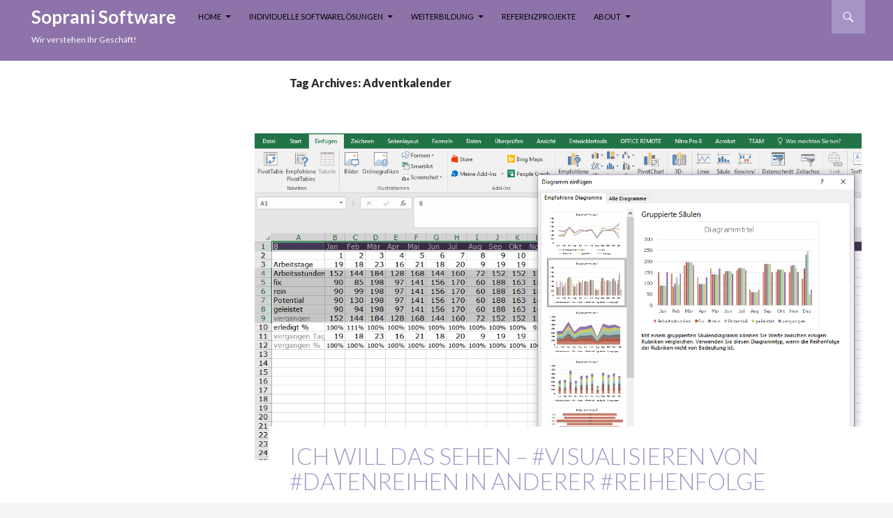

--- FILE ---
content_type: text/html; charset=UTF-8
request_url: http://www.soprani.at/tag/adventkalender
body_size: 14130
content:
<!DOCTYPE html>
<!--[if IE 7]>
<html class="ie ie7" lang="de">
<![endif]-->
<!--[if IE 8]>
<html class="ie ie8" lang="de">
<![endif]-->
<!--[if !(IE 7) | !(IE 8) ]><!-->
<html lang="de">
<!--<![endif]-->
<head>
	<meta charset="UTF-8">
	<meta name="viewport" content="width=device-width">
	<link rel="profile" href="http://gmpg.org/xfn/11">
	<link rel="pingback" href="http://www.soprani.at/xmlrpc.php">
		<link rel="dns-prefetch" href="//cdn.hu-manity.co" />
		<!-- Cookie Compliance -->
		<script type="text/javascript">var huOptions = {"appID":"wwwsopraniat-57079d1","currentLanguage":"de","blocking":false,"globalCookie":false,"privacyConsent":true,"forms":[]};</script>
		<script type="text/javascript" src="http://cdn.hu-manity.co/hu-banner.min.js"></script><title>Adventkalender &#8211; Soprani Software</title>
<meta name='robots' content='max-image-preview:large' />
<!--[if lt IE 9]>
<script src="http://www.soprani.at/wp-content/themes/ridizain/js/html5shiv.js"></script>
<![endif]-->
<link rel='dns-prefetch' href='//www.soprani.at' />
<link rel='dns-prefetch' href='//fonts.googleapis.com' />
<link rel="alternate" type="application/rss+xml" title="Soprani Software &raquo; Feed" href="https://www.soprani.at/feed" />
<link rel="alternate" type="text/calendar" title="Soprani Software &raquo; iCal Feed" href="https://www.soprani.at/events/?ical=1" />
<link rel="alternate" type="application/rss+xml" title="Soprani Software &raquo; Adventkalender Schlagwort-Feed" href="https://www.soprani.at/tag/adventkalender/feed" />
<script type="text/javascript">
/* <![CDATA[ */
window._wpemojiSettings = {"baseUrl":"https:\/\/s.w.org\/images\/core\/emoji\/15.0.3\/72x72\/","ext":".png","svgUrl":"https:\/\/s.w.org\/images\/core\/emoji\/15.0.3\/svg\/","svgExt":".svg","source":{"concatemoji":"http:\/\/www.soprani.at\/wp-includes\/js\/wp-emoji-release.min.js?ver=6.6.4"}};
/*! This file is auto-generated */
!function(i,n){var o,s,e;function c(e){try{var t={supportTests:e,timestamp:(new Date).valueOf()};sessionStorage.setItem(o,JSON.stringify(t))}catch(e){}}function p(e,t,n){e.clearRect(0,0,e.canvas.width,e.canvas.height),e.fillText(t,0,0);var t=new Uint32Array(e.getImageData(0,0,e.canvas.width,e.canvas.height).data),r=(e.clearRect(0,0,e.canvas.width,e.canvas.height),e.fillText(n,0,0),new Uint32Array(e.getImageData(0,0,e.canvas.width,e.canvas.height).data));return t.every(function(e,t){return e===r[t]})}function u(e,t,n){switch(t){case"flag":return n(e,"\ud83c\udff3\ufe0f\u200d\u26a7\ufe0f","\ud83c\udff3\ufe0f\u200b\u26a7\ufe0f")?!1:!n(e,"\ud83c\uddfa\ud83c\uddf3","\ud83c\uddfa\u200b\ud83c\uddf3")&&!n(e,"\ud83c\udff4\udb40\udc67\udb40\udc62\udb40\udc65\udb40\udc6e\udb40\udc67\udb40\udc7f","\ud83c\udff4\u200b\udb40\udc67\u200b\udb40\udc62\u200b\udb40\udc65\u200b\udb40\udc6e\u200b\udb40\udc67\u200b\udb40\udc7f");case"emoji":return!n(e,"\ud83d\udc26\u200d\u2b1b","\ud83d\udc26\u200b\u2b1b")}return!1}function f(e,t,n){var r="undefined"!=typeof WorkerGlobalScope&&self instanceof WorkerGlobalScope?new OffscreenCanvas(300,150):i.createElement("canvas"),a=r.getContext("2d",{willReadFrequently:!0}),o=(a.textBaseline="top",a.font="600 32px Arial",{});return e.forEach(function(e){o[e]=t(a,e,n)}),o}function t(e){var t=i.createElement("script");t.src=e,t.defer=!0,i.head.appendChild(t)}"undefined"!=typeof Promise&&(o="wpEmojiSettingsSupports",s=["flag","emoji"],n.supports={everything:!0,everythingExceptFlag:!0},e=new Promise(function(e){i.addEventListener("DOMContentLoaded",e,{once:!0})}),new Promise(function(t){var n=function(){try{var e=JSON.parse(sessionStorage.getItem(o));if("object"==typeof e&&"number"==typeof e.timestamp&&(new Date).valueOf()<e.timestamp+604800&&"object"==typeof e.supportTests)return e.supportTests}catch(e){}return null}();if(!n){if("undefined"!=typeof Worker&&"undefined"!=typeof OffscreenCanvas&&"undefined"!=typeof URL&&URL.createObjectURL&&"undefined"!=typeof Blob)try{var e="postMessage("+f.toString()+"("+[JSON.stringify(s),u.toString(),p.toString()].join(",")+"));",r=new Blob([e],{type:"text/javascript"}),a=new Worker(URL.createObjectURL(r),{name:"wpTestEmojiSupports"});return void(a.onmessage=function(e){c(n=e.data),a.terminate(),t(n)})}catch(e){}c(n=f(s,u,p))}t(n)}).then(function(e){for(var t in e)n.supports[t]=e[t],n.supports.everything=n.supports.everything&&n.supports[t],"flag"!==t&&(n.supports.everythingExceptFlag=n.supports.everythingExceptFlag&&n.supports[t]);n.supports.everythingExceptFlag=n.supports.everythingExceptFlag&&!n.supports.flag,n.DOMReady=!1,n.readyCallback=function(){n.DOMReady=!0}}).then(function(){return e}).then(function(){var e;n.supports.everything||(n.readyCallback(),(e=n.source||{}).concatemoji?t(e.concatemoji):e.wpemoji&&e.twemoji&&(t(e.twemoji),t(e.wpemoji)))}))}((window,document),window._wpemojiSettings);
/* ]]> */
</script>
<style id='wp-emoji-styles-inline-css' type='text/css'>

	img.wp-smiley, img.emoji {
		display: inline !important;
		border: none !important;
		box-shadow: none !important;
		height: 1em !important;
		width: 1em !important;
		margin: 0 0.07em !important;
		vertical-align: -0.1em !important;
		background: none !important;
		padding: 0 !important;
	}
</style>
<link rel='stylesheet' id='wp-block-library-css' href='http://www.soprani.at/wp-includes/css/dist/block-library/style.min.css?ver=6.6.4' type='text/css' media='all' />
<style id='classic-theme-styles-inline-css' type='text/css'>
/*! This file is auto-generated */
.wp-block-button__link{color:#fff;background-color:#32373c;border-radius:9999px;box-shadow:none;text-decoration:none;padding:calc(.667em + 2px) calc(1.333em + 2px);font-size:1.125em}.wp-block-file__button{background:#32373c;color:#fff;text-decoration:none}
</style>
<style id='global-styles-inline-css' type='text/css'>
:root{--wp--preset--aspect-ratio--square: 1;--wp--preset--aspect-ratio--4-3: 4/3;--wp--preset--aspect-ratio--3-4: 3/4;--wp--preset--aspect-ratio--3-2: 3/2;--wp--preset--aspect-ratio--2-3: 2/3;--wp--preset--aspect-ratio--16-9: 16/9;--wp--preset--aspect-ratio--9-16: 9/16;--wp--preset--color--black: #000000;--wp--preset--color--cyan-bluish-gray: #abb8c3;--wp--preset--color--white: #ffffff;--wp--preset--color--pale-pink: #f78da7;--wp--preset--color--vivid-red: #cf2e2e;--wp--preset--color--luminous-vivid-orange: #ff6900;--wp--preset--color--luminous-vivid-amber: #fcb900;--wp--preset--color--light-green-cyan: #7bdcb5;--wp--preset--color--vivid-green-cyan: #00d084;--wp--preset--color--pale-cyan-blue: #8ed1fc;--wp--preset--color--vivid-cyan-blue: #0693e3;--wp--preset--color--vivid-purple: #9b51e0;--wp--preset--gradient--vivid-cyan-blue-to-vivid-purple: linear-gradient(135deg,rgba(6,147,227,1) 0%,rgb(155,81,224) 100%);--wp--preset--gradient--light-green-cyan-to-vivid-green-cyan: linear-gradient(135deg,rgb(122,220,180) 0%,rgb(0,208,130) 100%);--wp--preset--gradient--luminous-vivid-amber-to-luminous-vivid-orange: linear-gradient(135deg,rgba(252,185,0,1) 0%,rgba(255,105,0,1) 100%);--wp--preset--gradient--luminous-vivid-orange-to-vivid-red: linear-gradient(135deg,rgba(255,105,0,1) 0%,rgb(207,46,46) 100%);--wp--preset--gradient--very-light-gray-to-cyan-bluish-gray: linear-gradient(135deg,rgb(238,238,238) 0%,rgb(169,184,195) 100%);--wp--preset--gradient--cool-to-warm-spectrum: linear-gradient(135deg,rgb(74,234,220) 0%,rgb(151,120,209) 20%,rgb(207,42,186) 40%,rgb(238,44,130) 60%,rgb(251,105,98) 80%,rgb(254,248,76) 100%);--wp--preset--gradient--blush-light-purple: linear-gradient(135deg,rgb(255,206,236) 0%,rgb(152,150,240) 100%);--wp--preset--gradient--blush-bordeaux: linear-gradient(135deg,rgb(254,205,165) 0%,rgb(254,45,45) 50%,rgb(107,0,62) 100%);--wp--preset--gradient--luminous-dusk: linear-gradient(135deg,rgb(255,203,112) 0%,rgb(199,81,192) 50%,rgb(65,88,208) 100%);--wp--preset--gradient--pale-ocean: linear-gradient(135deg,rgb(255,245,203) 0%,rgb(182,227,212) 50%,rgb(51,167,181) 100%);--wp--preset--gradient--electric-grass: linear-gradient(135deg,rgb(202,248,128) 0%,rgb(113,206,126) 100%);--wp--preset--gradient--midnight: linear-gradient(135deg,rgb(2,3,129) 0%,rgb(40,116,252) 100%);--wp--preset--font-size--small: 13px;--wp--preset--font-size--medium: 20px;--wp--preset--font-size--large: 36px;--wp--preset--font-size--x-large: 42px;--wp--preset--spacing--20: 0.44rem;--wp--preset--spacing--30: 0.67rem;--wp--preset--spacing--40: 1rem;--wp--preset--spacing--50: 1.5rem;--wp--preset--spacing--60: 2.25rem;--wp--preset--spacing--70: 3.38rem;--wp--preset--spacing--80: 5.06rem;--wp--preset--shadow--natural: 6px 6px 9px rgba(0, 0, 0, 0.2);--wp--preset--shadow--deep: 12px 12px 50px rgba(0, 0, 0, 0.4);--wp--preset--shadow--sharp: 6px 6px 0px rgba(0, 0, 0, 0.2);--wp--preset--shadow--outlined: 6px 6px 0px -3px rgba(255, 255, 255, 1), 6px 6px rgba(0, 0, 0, 1);--wp--preset--shadow--crisp: 6px 6px 0px rgba(0, 0, 0, 1);}:where(.is-layout-flex){gap: 0.5em;}:where(.is-layout-grid){gap: 0.5em;}body .is-layout-flex{display: flex;}.is-layout-flex{flex-wrap: wrap;align-items: center;}.is-layout-flex > :is(*, div){margin: 0;}body .is-layout-grid{display: grid;}.is-layout-grid > :is(*, div){margin: 0;}:where(.wp-block-columns.is-layout-flex){gap: 2em;}:where(.wp-block-columns.is-layout-grid){gap: 2em;}:where(.wp-block-post-template.is-layout-flex){gap: 1.25em;}:where(.wp-block-post-template.is-layout-grid){gap: 1.25em;}.has-black-color{color: var(--wp--preset--color--black) !important;}.has-cyan-bluish-gray-color{color: var(--wp--preset--color--cyan-bluish-gray) !important;}.has-white-color{color: var(--wp--preset--color--white) !important;}.has-pale-pink-color{color: var(--wp--preset--color--pale-pink) !important;}.has-vivid-red-color{color: var(--wp--preset--color--vivid-red) !important;}.has-luminous-vivid-orange-color{color: var(--wp--preset--color--luminous-vivid-orange) !important;}.has-luminous-vivid-amber-color{color: var(--wp--preset--color--luminous-vivid-amber) !important;}.has-light-green-cyan-color{color: var(--wp--preset--color--light-green-cyan) !important;}.has-vivid-green-cyan-color{color: var(--wp--preset--color--vivid-green-cyan) !important;}.has-pale-cyan-blue-color{color: var(--wp--preset--color--pale-cyan-blue) !important;}.has-vivid-cyan-blue-color{color: var(--wp--preset--color--vivid-cyan-blue) !important;}.has-vivid-purple-color{color: var(--wp--preset--color--vivid-purple) !important;}.has-black-background-color{background-color: var(--wp--preset--color--black) !important;}.has-cyan-bluish-gray-background-color{background-color: var(--wp--preset--color--cyan-bluish-gray) !important;}.has-white-background-color{background-color: var(--wp--preset--color--white) !important;}.has-pale-pink-background-color{background-color: var(--wp--preset--color--pale-pink) !important;}.has-vivid-red-background-color{background-color: var(--wp--preset--color--vivid-red) !important;}.has-luminous-vivid-orange-background-color{background-color: var(--wp--preset--color--luminous-vivid-orange) !important;}.has-luminous-vivid-amber-background-color{background-color: var(--wp--preset--color--luminous-vivid-amber) !important;}.has-light-green-cyan-background-color{background-color: var(--wp--preset--color--light-green-cyan) !important;}.has-vivid-green-cyan-background-color{background-color: var(--wp--preset--color--vivid-green-cyan) !important;}.has-pale-cyan-blue-background-color{background-color: var(--wp--preset--color--pale-cyan-blue) !important;}.has-vivid-cyan-blue-background-color{background-color: var(--wp--preset--color--vivid-cyan-blue) !important;}.has-vivid-purple-background-color{background-color: var(--wp--preset--color--vivid-purple) !important;}.has-black-border-color{border-color: var(--wp--preset--color--black) !important;}.has-cyan-bluish-gray-border-color{border-color: var(--wp--preset--color--cyan-bluish-gray) !important;}.has-white-border-color{border-color: var(--wp--preset--color--white) !important;}.has-pale-pink-border-color{border-color: var(--wp--preset--color--pale-pink) !important;}.has-vivid-red-border-color{border-color: var(--wp--preset--color--vivid-red) !important;}.has-luminous-vivid-orange-border-color{border-color: var(--wp--preset--color--luminous-vivid-orange) !important;}.has-luminous-vivid-amber-border-color{border-color: var(--wp--preset--color--luminous-vivid-amber) !important;}.has-light-green-cyan-border-color{border-color: var(--wp--preset--color--light-green-cyan) !important;}.has-vivid-green-cyan-border-color{border-color: var(--wp--preset--color--vivid-green-cyan) !important;}.has-pale-cyan-blue-border-color{border-color: var(--wp--preset--color--pale-cyan-blue) !important;}.has-vivid-cyan-blue-border-color{border-color: var(--wp--preset--color--vivid-cyan-blue) !important;}.has-vivid-purple-border-color{border-color: var(--wp--preset--color--vivid-purple) !important;}.has-vivid-cyan-blue-to-vivid-purple-gradient-background{background: var(--wp--preset--gradient--vivid-cyan-blue-to-vivid-purple) !important;}.has-light-green-cyan-to-vivid-green-cyan-gradient-background{background: var(--wp--preset--gradient--light-green-cyan-to-vivid-green-cyan) !important;}.has-luminous-vivid-amber-to-luminous-vivid-orange-gradient-background{background: var(--wp--preset--gradient--luminous-vivid-amber-to-luminous-vivid-orange) !important;}.has-luminous-vivid-orange-to-vivid-red-gradient-background{background: var(--wp--preset--gradient--luminous-vivid-orange-to-vivid-red) !important;}.has-very-light-gray-to-cyan-bluish-gray-gradient-background{background: var(--wp--preset--gradient--very-light-gray-to-cyan-bluish-gray) !important;}.has-cool-to-warm-spectrum-gradient-background{background: var(--wp--preset--gradient--cool-to-warm-spectrum) !important;}.has-blush-light-purple-gradient-background{background: var(--wp--preset--gradient--blush-light-purple) !important;}.has-blush-bordeaux-gradient-background{background: var(--wp--preset--gradient--blush-bordeaux) !important;}.has-luminous-dusk-gradient-background{background: var(--wp--preset--gradient--luminous-dusk) !important;}.has-pale-ocean-gradient-background{background: var(--wp--preset--gradient--pale-ocean) !important;}.has-electric-grass-gradient-background{background: var(--wp--preset--gradient--electric-grass) !important;}.has-midnight-gradient-background{background: var(--wp--preset--gradient--midnight) !important;}.has-small-font-size{font-size: var(--wp--preset--font-size--small) !important;}.has-medium-font-size{font-size: var(--wp--preset--font-size--medium) !important;}.has-large-font-size{font-size: var(--wp--preset--font-size--large) !important;}.has-x-large-font-size{font-size: var(--wp--preset--font-size--x-large) !important;}
:where(.wp-block-post-template.is-layout-flex){gap: 1.25em;}:where(.wp-block-post-template.is-layout-grid){gap: 1.25em;}
:where(.wp-block-columns.is-layout-flex){gap: 2em;}:where(.wp-block-columns.is-layout-grid){gap: 2em;}
:root :where(.wp-block-pullquote){font-size: 1.5em;line-height: 1.6;}
</style>
<link rel='stylesheet' id='contact-form-7-css' href='http://www.soprani.at/wp-content/plugins/contact-form-7/includes/css/styles.css?ver=6.0.2' type='text/css' media='all' />
<link rel='stylesheet' id='ridizain-lato-css' href='//fonts.googleapis.com/css?family=Lato%3A300%2C400%2C700%2C900%2C300italic%2C400italic%2C700italic' type='text/css' media='all' />
<link rel='stylesheet' id='genericons-css' href='http://www.soprani.at/wp-content/themes/ridizain/genericons/genericons.css?ver=1.0.37' type='text/css' media='all' />
<link rel='stylesheet' id='ridizain-style-css' href='http://www.soprani.at/wp-content/themes/ridizain/style.css?ver=6.6.4' type='text/css' media='all' />
<!--[if lt IE 9]>
<link rel='stylesheet' id='ridizain-ie-css' href='http://www.soprani.at/wp-content/themes/ridizain/css/ie.css?ver=1.0.37' type='text/css' media='all' />
<![endif]-->
<script type="text/javascript" src="http://www.soprani.at/wp-includes/js/jquery/jquery.min.js?ver=3.7.1" id="jquery-core-js"></script>
<script type="text/javascript" src="http://www.soprani.at/wp-includes/js/jquery/jquery-migrate.min.js?ver=3.4.1" id="jquery-migrate-js"></script>
<link rel="https://api.w.org/" href="https://www.soprani.at/wp-json/" /><link rel="alternate" title="JSON" type="application/json" href="https://www.soprani.at/wp-json/wp/v2/tags/141" /><link rel="EditURI" type="application/rsd+xml" title="RSD" href="https://www.soprani.at/xmlrpc.php?rsd" />
<meta name="generator" content="WordPress 6.6.4" />
<meta http-equiv="X-Clacks-Overhead" content="GNU Terry Pratchett" /><meta name="tec-api-version" content="v1"><meta name="tec-api-origin" content="https://www.soprani.at"><link rel="alternate" href="https://www.soprani.at/wp-json/tribe/events/v1/events/?tags=adventkalender" /><style></style>	<style type="text/css" id="ridizain-header-css">
			.site-title a,
        .site-description {
			color: #ffffff;
		}
		</style>
	<link rel="icon" href="https://www.soprani.at/wp-content/uploads/2016/02/cropped-Logo_sqr-32x32.png" sizes="32x32" />
<link rel="icon" href="https://www.soprani.at/wp-content/uploads/2016/02/cropped-Logo_sqr-192x192.png" sizes="192x192" />
<link rel="apple-touch-icon" href="https://www.soprani.at/wp-content/uploads/2016/02/cropped-Logo_sqr-180x180.png" />
<meta name="msapplication-TileImage" content="https://www.soprani.at/wp-content/uploads/2016/02/cropped-Logo_sqr-270x270.png" />
 
    <style>
		button,
        .contributor-posts-link,
        input[type="button"],
        input[type="reset"],
        input[type="submit"] {
	        background-color: #a595c6;
	        color: #fff;
        }

        button:hover,
        button:focus,
        .contributor-posts-link:hover,
        input[type="button"]:hover,
        input[type="button"]:focus,
        input[type="reset"]:hover,
        input[type="reset"]:focus,
        input[type="submit"]:hover,
        input[type="submit"]:focus {
	        background-color: #c77d6d;
	        color: #fff;
        }
		#masthead {
	        background-color: #8d73a9;
			color: #fff;
        }
		
		.site-title a:hover {
	        color: #c77d6d !important;
        }
		.site-navigation a {
	        color: #;
        }

        .site-navigation a:hover {
	        color: #ffffff;
			
		}
		.site-navigation .current_page_item > a,
        .site-navigation .current_page_ancestor > a,
        .site-navigation .current-menu-item > a,
        .site-navigation .current-menu-ancestor > a {
	        color: #dfd0e5;
			background: transparent !important;
        }
		.site-navigation .current_page_item > a:hover,
        .site-navigation .current_page_ancestor > a:hover,
        .site-navigation .current-menu-item > a:hover,
        .site-navigation .current-menu-ancestor > a:hover {
	        color: #;
			background: transparent !important;
        }
		.site-navigation .secondary-navigation a:hover {
	        color: #ffffff !important;
		}
		.site-navigation .primary-navigation a:hover {
		    background-color: #c77d6d;
		}
		.site-navigation #ridizain-social a {
		    color: #a595c6;
		}
		.site-navigation #ridizain-social a:hover {
		    color: #c77d6d;
		}
		.primary-navigation .current_page_item > a:hover {
		    color: #c77d6d;
		}
		.primary-navigation ul ul {
		    background-color: #a595c6;
		}
		.primary-navigation li:hover > a {
		    background-color: #a595c6;
			color: #ffffff;
	    }
		.secondary-navigation ul ul {
		    background-color: #a595c6;
	    }
		.secondary-navigation li:hover > a,
	    .secondary-navigation li.focus > a {
		    background-color: transparent;
		    color: #ffffff;
	    }
        
		.primary-navigation ul ul a:hover,
	    .primary-navigation ul ul li.focus > a {
		    background-color: #c77d6d;
		    color: #ffffff;
	    }
	    .secondary-navigation ul ul a:hover,
	    .secondary-navigation ul ul li.focus > a {
		    background-color: #8d73a9;
		    color: #ffffff;
	    }
		@media screen and (max-width: 783px) { 
		    .primary-navigation ul ul,
		    .primary-navigation li:hover > a,
		    .primary-navigation ul ul a:hover,
	        .primary-navigation ul ul li.focus > a {
		        background-color: transparent;
				color: #;
	        }
		}
		.menu-toggle:before {
	        color: #c77d6d;
        }
		
		.search-toggle,
        .search-box,
        .search-toggle.active {
	        background-color: #a595c6;
        }

		.search-toggle:hover {
	        background-color: #c77d6d;
        }
		
		.entry-title a,
        .cat-links a,
        .entry-meta a,
        .widget a,
        .widget-title,
        .widget-title a,
		.site-info a,
        .content-sidebar .widget a,
        .content-sidebar .widget .widget-title a,
        .content-sidebar .widget_ridizain_ephemera .entry-meta a,
        .ridizain-recent-post-widget-alt a {
	        color: #a595c6;
        }

        .entry-title a:hover,
        .cat-links a:hover,
        .entry-meta a:hover,
        .entry-content .edit-link a:hover,
        .page-links a:hover,
        .post-navigation a:hover,
        .image-navigation a:hover,
        .widget a:hover,
        .widget-title a:hover,
		.site-info a:hover,
        .content-sidebar .widget a:hover,
        .content-sidebar .widget .widget-title a:hover,
        .content-sidebar .widget_ridizain_ephemera .entry-meta a:hover,
        .ridizain-recent-post-widget-alt a:hover {
	         color: #c77d6d;
        }
		.content-sidebar .widget .widget-title {
	        border-top: 5px solid #a595c6;
	    }
		.content-sidebar .widget_ridizain_ephemera .widget-title:before	{
	        background-color: #a595c6;
	    }
		.read-more.button{
		    border: 3px solid #a595c6;
			background: #a595c6;
		}
		.read-more.button:hover {
            border: 3px solid #c77d6d;
			background: #c77d6d;
	    }
		.featured-content .entry-header {
	        background-color: #a595c6;
			border-color: #a595c6 !important;
        }
        .featured-content a {
	        color: #ffffff;
        }
        .featured-content a:hover {
	        color: #eaafaa;
        }
        .featured-content .entry-meta {
	        color: #ffffff;
        }
		.slider-control-paging a:before {
	        background-color: #ffffff;
		}
		.slider-control-paging a:hover:before {
	        background-color: #c77d6d;
        }
        .slider-control-paging .slider-active:before,
        .slider-control-paging .slider-active:hover:before {
	        background-color: #eaafaa;
        }
		.slider-direction-nav a {
	        background-color: #a595c6;
        }
        .slider-direction-nav a:hover {
	        background-color: #c77d6d;
        }
		.slider-direction-nav a:before {
	        color: #ffffff;
        }
		.slider-direction-nav a:hover:before {
	        color: #a595c6;
        }
		.paging-navigation {
	        border-top: 5px solid #a595c6;
        }
		.paging-navigation .page-numbers.current {
	        border-top: 5px solid #c77d6d;
        }
        .paging-navigation a:hover {
	        border-top: 5px solid #c77d6d;
	        color: #;
        }
		.entry-meta .tag-links a {
            background-color: #a595c6;
        }
		.entry-meta .tag-links a:before { 
		    border-right-color: #a595c6;
		}
        .entry-meta .tag-links a:hover {
            background-color: #c77d6d;
        }
		.entry-meta .tag-links a:hover:before {
	        border-right-color: #c77d6d;
        }
		.entry-meta .tag-links a:hover:after {
		    background-color: #ffffff;
		}
	</style>
    <style>@media screen and (min-width: 1008px){.featured-content{margin-top:0;padding-left:0px;z-index:3;}}</style>
    <style>@media screen and (min-width: 1008px){.featured-content{padding-left:40px;padding-right:40px;}}</style>
</head>

<body class="archive tag tag-adventkalender tag-141 cookies-not-set tribe-no-js page-template-ridizain masthead-fixed full-width footer-widgets">
<div id="page" class="hfeed site">
    	    
	<header id="masthead" class="site-header" role="banner">
		
		<div class="header-main">
				    <h1 class="site-title"><a href="https://www.soprani.at/" rel="home">Soprani Software</a></h1>
		            
			<div class="search-toggle">
				<a href="#search-container" class="screen-reader-text">Search</a>
			</div>

			<nav id="primary-navigation" class="site-navigation primary-navigation" role="navigation">
				<h1 class="menu-toggle">Primary Menu</h1>
				<a class="screen-reader-text skip-link" href="#content">Skip to content</a>
				<div class="menu-hauptmenue-container"><ul id="menu-hauptmenue" class="nav-menu"><li id="menu-item-99" class="menu-item menu-item-type-post_type menu-item-object-page menu-item-home menu-item-has-children menu-item-99"><a href="https://www.soprani.at/">Home</a>
<ul class="sub-menu">
	<li id="menu-item-30" class="menu-item menu-item-type-post_type menu-item-object-page menu-item-30"><a href="https://www.soprani.at/sopranisoftware">Soprani Software</a></li>
	<li id="menu-item-36" class="menu-item menu-item-type-post_type menu-item-object-page menu-item-36"><a href="https://www.soprani.at/kontakt">Kontakt</a></li>
	<li id="menu-item-77" class="menu-item menu-item-type-post_type menu-item-object-page menu-item-77"><a href="https://www.soprani.at/partner">Partner:innen</a></li>
	<li id="menu-item-192" class="menu-item menu-item-type-post_type menu-item-object-page menu-item-192"><a href="https://www.soprani.at/home/blog">Blog</a></li>
</ul>
</li>
<li id="menu-item-16" class="menu-item menu-item-type-post_type menu-item-object-page menu-item-has-children menu-item-16"><a href="https://www.soprani.at/individualsoftware">Individuelle Softwarelösungen</a>
<ul class="sub-menu">
	<li id="menu-item-58" class="menu-item menu-item-type-post_type menu-item-object-page menu-item-58"><a href="https://www.soprani.at/individuelle-loesungen">Portfolio</a></li>
	<li id="menu-item-112" class="menu-item menu-item-type-post_type menu-item-object-page menu-item-112"><a href="https://www.soprani.at/microsoft-office">Microsoft Office</a></li>
	<li id="menu-item-64" class="menu-item menu-item-type-post_type menu-item-object-page menu-item-64"><a href="https://www.soprani.at/eine-neue-version">Versionsumstieg</a></li>
	<li id="menu-item-69" class="menu-item menu-item-type-post_type menu-item-object-page menu-item-69"><a href="https://www.soprani.at/preisliste">Preise</a></li>
</ul>
</li>
<li id="menu-item-49" class="menu-item menu-item-type-post_type menu-item-object-page menu-item-has-children menu-item-49"><a href="https://www.soprani.at/weiterbildung">Weiterbildung</a>
<ul class="sub-menu">
	<li id="menu-item-125" class="menu-item menu-item-type-post_type menu-item-object-page menu-item-125"><a href="https://www.soprani.at/trainingsinhalte">Trainingsinhalte</a></li>
	<li id="menu-item-52" class="menu-item menu-item-type-post_type menu-item-object-page menu-item-52"><a href="https://www.soprani.at/trainingssettings">Trainingssettings</a></li>
	<li id="menu-item-55" class="menu-item menu-item-type-post_type menu-item-object-page menu-item-55"><a href="https://www.soprani.at/fuer-wen">zielgruppenorientierte Schwerpunkte</a></li>
	<li id="menu-item-8281" class="menu-item menu-item-type-custom menu-item-object-custom menu-item-8281"><a href="http://www.soprani.at/events/">Veranstaltungen</a></li>
</ul>
</li>
<li id="menu-item-153" class="menu-item menu-item-type-post_type menu-item-object-page menu-item-153"><a href="https://www.soprani.at/referenzprojekte">Referenzprojekte</a></li>
<li id="menu-item-212" class="menu-item menu-item-type-post_type menu-item-object-page menu-item-has-children menu-item-212"><a href="https://www.soprani.at/about">About</a>
<ul class="sub-menu">
	<li id="menu-item-8303" class="menu-item menu-item-type-post_type menu-item-object-page menu-item-8303"><a href="https://www.soprani.at/about/impressum-und-datenschutzerklaerung">Impressum und Datenschutzerklärung</a></li>
</ul>
</li>
</ul></div>			</nav>
				        <h2 class="site-description">Wir verstehen Ihr Geschäft!</h2>
	        		</div>

		<div id="search-container" class="search-box-wrapper hide">
			<div class="search-box">
				<form role="search" method="get" class="search-form" action="https://www.soprani.at/">
				<label>
					<span class="screen-reader-text">Suche nach:</span>
					<input type="search" class="search-field" placeholder="Suchen …" value="" name="s" />
				</label>
				<input type="submit" class="search-submit" value="Suchen" />
			</form>			</div>
		</div>
		
	</header><!-- #masthead -->
<div class="clearfix"></div>
<!-- Slider placeholder -->
<div id="main" class="site-main">
<div class="clearfix"></div>
<div id="main-content" class="main-content">


	<section id="primary" class="content-area">
		<div id="content" class="site-content" role="main">

			
			<header class="archive-header">
				<h1 class="archive-title">Tag Archives: Adventkalender</h1>

							</header><!-- .archive-header -->

			<article id="post-8227" class="post-8227 post type-post status-publish format-standard has-post-thumbnail hentry category-uncategorized tag-adventkalender tag-auslastung tag-diagramm tag-excel tag-nicht-zusammenhaengender-bereich tag-planung tag-reihen tag-verschieben">
	
	<a class="post-thumbnail" href="https://www.soprani.at/ich-will-das-sehen-visualisieren-von-datenreihen-in-anderer-reihenfolge">
	<img width="1287" height="692" src="https://www.soprani.at/wp-content/uploads/2016/12/xtipp-advent16.png" class="attachment-ridizain-full-width size-ridizain-full-width wp-post-image" alt="" decoding="async" fetchpriority="high" srcset="https://www.soprani.at/wp-content/uploads/2016/12/xtipp-advent16.png 1287w, https://www.soprani.at/wp-content/uploads/2016/12/xtipp-advent16-300x161.png 300w, https://www.soprani.at/wp-content/uploads/2016/12/xtipp-advent16-768x413.png 768w, https://www.soprani.at/wp-content/uploads/2016/12/xtipp-advent16-1024x551.png 1024w" sizes="(max-width: 1287px) 100vw, 1287px" />	</a>

	
	<header class="entry-header">
		<h1 class="entry-title"><a href="https://www.soprani.at/ich-will-das-sehen-visualisieren-von-datenreihen-in-anderer-reihenfolge" rel="bookmark">Ich will das SEHEN &#8211; #Visualisieren von #Datenreihen in anderer #Reihenfolge</a></h1>
		<div class="entry-meta">
					
			<span class="cat-links"><a href="https://www.soprani.at/category/uncategorized" rel="category tag">Uncategorized</a></span>
		<span class="entry-date date updated"><a href="https://www.soprani.at/ich-will-das-sehen-visualisieren-von-datenreihen-in-anderer-reihenfolge" rel="bookmark"><time class="entry-date date updated" datetime="2016-12-15T14:45:35+01:00">15. Dezember 2016</time></a></span> <span class="byline"><span class="vcard author"><a class="fn url n" href="https://www.soprani.at/author/katharinakanns" rel="author">KatharinaKanns</a></span></span>		</div><!-- .entry-meta -->
	</header><!-- .entry-header -->

		<div class="entry-summary">
		<p>Wir haben nun einen hübschen Überblick über die Auslastung &#8211; in Zahlen. Um diese Zahlen #spüren zu können, wollen wir sie mit einem #Diagramm #visualisieren. Probieren wir das im Schnellverfahren:&hellip;</p>
		<p class="read-more button"><a href="https://www.soprani.at/ich-will-das-sehen-visualisieren-von-datenreihen-in-anderer-reihenfolge">Read More &raquo;</a></p>
	</div><!-- .entry-summary -->
	
	<footer class="entry-meta"><span class="tag-links"><a href="https://www.soprani.at/tag/adventkalender" rel="tag">Adventkalender</a><a href="https://www.soprani.at/tag/auslastung" rel="tag">Auslastung</a><a href="https://www.soprani.at/tag/diagramm" rel="tag">Diagramm</a><a href="https://www.soprani.at/tag/excel" rel="tag">Excel</a><a href="https://www.soprani.at/tag/nicht-zusammenhaengender-bereich" rel="tag">nicht zusammenhängender Bereich</a><a href="https://www.soprani.at/tag/planung" rel="tag">Planung</a><a href="https://www.soprani.at/tag/reihen" rel="tag">Reihen</a><a href="https://www.soprani.at/tag/verschieben" rel="tag">verschieben</a></span></footer>	</article><!-- #post-## -->
<article id="post-8188" class="post-8188 post type-post status-publish format-standard has-post-thumbnail hentry category-excel category-uncategorized tag-adventkalender tag-excel tag-planung tag-prozent tag-zahlenformat">
	
	<a class="post-thumbnail" href="https://www.soprani.at/prozent-berechnen">
	<img width="667" height="251" src="https://www.soprani.at/wp-content/uploads/2016/12/xtipp-advent15.png" class="attachment-ridizain-full-width size-ridizain-full-width wp-post-image" alt="" decoding="async" loading="lazy" srcset="https://www.soprani.at/wp-content/uploads/2016/12/xtipp-advent15.png 667w, https://www.soprani.at/wp-content/uploads/2016/12/xtipp-advent15-300x113.png 300w" sizes="(max-width: 667px) 100vw, 667px" />	</a>

	
	<header class="entry-header">
		<h1 class="entry-title"><a href="https://www.soprani.at/prozent-berechnen" rel="bookmark">#Prozent #berechnen</a></h1>
		<div class="entry-meta">
					
			<span class="cat-links"><a href="https://www.soprani.at/category/excel" rel="category tag">Excel</a>, <a href="https://www.soprani.at/category/uncategorized" rel="category tag">Uncategorized</a></span>
		<span class="entry-date date updated"><a href="https://www.soprani.at/prozent-berechnen" rel="bookmark"><time class="entry-date date updated" datetime="2016-12-14T09:54:18+01:00">14. Dezember 2016</time></a></span> <span class="byline"><span class="vcard author"><a class="fn url n" href="https://www.soprani.at/author/katharinakanns" rel="author">KatharinaKanns</a></span></span>		</div><!-- .entry-meta -->
	</header><!-- .entry-header -->

		<div class="entry-summary">
		<p>Ein paar der berechneten Werte interessieren uns nicht nur absolut, sondern auch im #Verhältnis zu anderen Werten &#8211; wir wollen daher den #Prozentsatz ermitteln. (Zuerst brauchen wir noch ein paar&hellip;</p>
		<p class="read-more button"><a href="https://www.soprani.at/prozent-berechnen">Read More &raquo;</a></p>
	</div><!-- .entry-summary -->
	
	<footer class="entry-meta"><span class="tag-links"><a href="https://www.soprani.at/tag/adventkalender" rel="tag">Adventkalender</a><a href="https://www.soprani.at/tag/excel" rel="tag">Excel</a><a href="https://www.soprani.at/tag/planung" rel="tag">Planung</a><a href="https://www.soprani.at/tag/prozent" rel="tag">prozent</a><a href="https://www.soprani.at/tag/zahlenformat" rel="tag">zahlenformat</a></span></footer>	</article><!-- #post-## -->
<article id="post-8135" class="post-8135 post type-post status-publish format-standard has-post-thumbnail hentry category-excel category-uncategorized tag-adventkalender tag-datwert tag-excel tag-feiertage tag-funktion tag-heute tag-max tag-min tag-monatsende tag-nettoarbeitstage tag-planung tag-vergangene-tage">
	
	<a class="post-thumbnail" href="https://www.soprani.at/wie-viele-arbeitstage-sind-in-diesem-monat-schon-vergangen">
	<img width="1306" height="339" src="https://www.soprani.at/wp-content/uploads/2016/12/xtipp-advent10.png" class="attachment-ridizain-full-width size-ridizain-full-width wp-post-image" alt="" decoding="async" loading="lazy" srcset="https://www.soprani.at/wp-content/uploads/2016/12/xtipp-advent10.png 1306w, https://www.soprani.at/wp-content/uploads/2016/12/xtipp-advent10-300x78.png 300w, https://www.soprani.at/wp-content/uploads/2016/12/xtipp-advent10-768x199.png 768w, https://www.soprani.at/wp-content/uploads/2016/12/xtipp-advent10-1024x266.png 1024w" sizes="(max-width: 1306px) 100vw, 1306px" />	</a>

	
	<header class="entry-header">
		<h1 class="entry-title"><a href="https://www.soprani.at/wie-viele-arbeitstage-sind-in-diesem-monat-schon-vergangen" rel="bookmark">Wie viele #Arbeitstage sind in diesem #Monat schon #vergangen?</a></h1>
		<div class="entry-meta">
					
			<span class="cat-links"><a href="https://www.soprani.at/category/excel" rel="category tag">Excel</a>, <a href="https://www.soprani.at/category/uncategorized" rel="category tag">Uncategorized</a></span>
		<span class="entry-date date updated"><a href="https://www.soprani.at/wie-viele-arbeitstage-sind-in-diesem-monat-schon-vergangen" rel="bookmark"><time class="entry-date date updated" datetime="2016-12-13T09:43:05+01:00">13. Dezember 2016</time></a></span> <span class="byline"><span class="vcard author"><a class="fn url n" href="https://www.soprani.at/author/katharinakanns" rel="author">KatharinaKanns</a></span></span>		</div><!-- .entry-meta -->
	</header><!-- .entry-header -->

		<div class="entry-summary">
		<p>Wie viele #Arbeitstage sind in diesem #Monat schon #vergangen? Wir wollen das für unser Beispiel zur #Planung wissen, an dem wir diesen #Advent basteln. Das wird jetzt eine ein bisschen&hellip;</p>
		<p class="read-more button"><a href="https://www.soprani.at/wie-viele-arbeitstage-sind-in-diesem-monat-schon-vergangen">Read More &raquo;</a></p>
	</div><!-- .entry-summary -->
	
	<footer class="entry-meta"><span class="tag-links"><a href="https://www.soprani.at/tag/adventkalender" rel="tag">Adventkalender</a><a href="https://www.soprani.at/tag/datwert" rel="tag">Datwert</a><a href="https://www.soprani.at/tag/excel" rel="tag">Excel</a><a href="https://www.soprani.at/tag/feiertage" rel="tag">Feiertage</a><a href="https://www.soprani.at/tag/funktion" rel="tag">funktion</a><a href="https://www.soprani.at/tag/heute" rel="tag">heute</a><a href="https://www.soprani.at/tag/max" rel="tag">max</a><a href="https://www.soprani.at/tag/min" rel="tag">MIN</a><a href="https://www.soprani.at/tag/monatsende" rel="tag">monatsende</a><a href="https://www.soprani.at/tag/nettoarbeitstage" rel="tag">NETTOARBEITSTAGE</a><a href="https://www.soprani.at/tag/planung" rel="tag">Planung</a><a href="https://www.soprani.at/tag/vergangene-tage" rel="tag">vergangene Tage</a></span></footer>	</article><!-- #post-## -->
<article id="post-8109" class="post-8109 post type-post status-publish format-standard has-post-thumbnail hentry category-excel category-uncategorized tag-adventkalender tag-autoausfullen tag-bedingung tag-excel tag-kriterium tag-planung tag-strukturierter-verweis tag-summe tag-summewenn">
	
	<a class="post-thumbnail" href="https://www.soprani.at/auslastung-aus-liste-ermitteln-summewenn">
	<img width="719" height="189" src="https://www.soprani.at/wp-content/uploads/2016/12/xtipp-advent09.png" class="attachment-ridizain-full-width size-ridizain-full-width wp-post-image" alt="" decoding="async" loading="lazy" srcset="https://www.soprani.at/wp-content/uploads/2016/12/xtipp-advent09.png 719w, https://www.soprani.at/wp-content/uploads/2016/12/xtipp-advent09-300x79.png 300w" sizes="(max-width: 719px) 100vw, 719px" />	</a>

	
	<header class="entry-header">
		<h1 class="entry-title"><a href="https://www.soprani.at/auslastung-aus-liste-ermitteln-summewenn" rel="bookmark">#Auslastung aus #Liste ermitteln &#8211; #SUMMEWENN</a></h1>
		<div class="entry-meta">
					
			<span class="cat-links"><a href="https://www.soprani.at/category/excel" rel="category tag">Excel</a>, <a href="https://www.soprani.at/category/uncategorized" rel="category tag">Uncategorized</a></span>
		<span class="entry-date date updated"><a href="https://www.soprani.at/auslastung-aus-liste-ermitteln-summewenn" rel="bookmark"><time class="entry-date date updated" datetime="2016-12-12T10:12:34+01:00">12. Dezember 2016</time></a></span> <span class="byline"><span class="vcard author"><a class="fn url n" href="https://www.soprani.at/author/katharinakanns" rel="author">KatharinaKanns</a></span></span>		</div><!-- .entry-meta -->
	</header><!-- .entry-header -->

		<div class="entry-summary">
		<p>Jetzt, wo wir wissen, wie viele Arbeitstage je Monat zur Verfügung stehen, werden die berechneten Stunden zusammengefasst nach Monat interessant. =SUMMEWENN(Tabelle1[LM];Auslastung!B2;Tabelle1[PStd fix]) ermittelt die Summe der Stunden in Spalte PStd&hellip;</p>
		<p class="read-more button"><a href="https://www.soprani.at/auslastung-aus-liste-ermitteln-summewenn">Read More &raquo;</a></p>
	</div><!-- .entry-summary -->
	
	<footer class="entry-meta"><span class="tag-links"><a href="https://www.soprani.at/tag/adventkalender" rel="tag">Adventkalender</a><a href="https://www.soprani.at/tag/autoausfullen" rel="tag">autoausfüllen</a><a href="https://www.soprani.at/tag/bedingung" rel="tag">bedingung</a><a href="https://www.soprani.at/tag/excel" rel="tag">Excel</a><a href="https://www.soprani.at/tag/kriterium" rel="tag">kriterium</a><a href="https://www.soprani.at/tag/planung" rel="tag">Planung</a><a href="https://www.soprani.at/tag/strukturierter-verweis" rel="tag">strukturierter Verweis</a><a href="https://www.soprani.at/tag/summe" rel="tag">summe</a><a href="https://www.soprani.at/tag/summewenn" rel="tag">SUMMEWENN</a></span></footer>	</article><!-- #post-## -->
<article id="post-8063" class="post-8063 post type-post status-publish format-standard has-post-thumbnail hentry category-uncategorized tag-adventkalender tag-excel tag-funktion tag-istleer tag-personenstunden tag-planung tag-potential tag-wahrscheinlichkeit tag-wenn">
	
	<a class="post-thumbnail" href="https://www.soprani.at/potential-analysieren-mit-wenn-und-istleer">
	<img width="1380" height="242" src="https://www.soprani.at/wp-content/uploads/2016/12/xtipp-advent08-1380x242.png" class="attachment-ridizain-full-width size-ridizain-full-width wp-post-image" alt="" decoding="async" loading="lazy" />	</a>

	
	<header class="entry-header">
		<h1 class="entry-title"><a href="https://www.soprani.at/potential-analysieren-mit-wenn-und-istleer" rel="bookmark">#Potential #analysieren mit #WENN und #ISTLEER</a></h1>
		<div class="entry-meta">
					
			<span class="cat-links"><a href="https://www.soprani.at/category/uncategorized" rel="category tag">Uncategorized</a></span>
		<span class="entry-date date updated"><a href="https://www.soprani.at/potential-analysieren-mit-wenn-und-istleer" rel="bookmark"><time class="entry-date date updated" datetime="2016-12-09T10:15:09+01:00">9. Dezember 2016</time></a></span> <span class="byline"><span class="vcard author"><a class="fn url n" href="https://www.soprani.at/author/katharinakanns" rel="author">KatharinaKanns</a></span></span>		</div><!-- .entry-meta -->
	</header><!-- .entry-header -->

		<div class="entry-summary">
		<p>Weiter geht’s mit unserer #Planung im #Adventkalender:  Heute brauchen wir ein paar Kennzahlen, aus denen wir nächste Woche dann ein hübsches Diagramm basteln: PStd fix – die Stunden, die beauftragt&hellip;</p>
		<p class="read-more button"><a href="https://www.soprani.at/potential-analysieren-mit-wenn-und-istleer">Read More &raquo;</a></p>
	</div><!-- .entry-summary -->
	
	<footer class="entry-meta"><span class="tag-links"><a href="https://www.soprani.at/tag/adventkalender" rel="tag">Adventkalender</a><a href="https://www.soprani.at/tag/excel" rel="tag">Excel</a><a href="https://www.soprani.at/tag/funktion" rel="tag">funktion</a><a href="https://www.soprani.at/tag/istleer" rel="tag">ISTLEER</a><a href="https://www.soprani.at/tag/personenstunden" rel="tag">Personenstunden</a><a href="https://www.soprani.at/tag/planung" rel="tag">Planung</a><a href="https://www.soprani.at/tag/potential" rel="tag">Potential</a><a href="https://www.soprani.at/tag/wahrscheinlichkeit" rel="tag">Wahrscheinlichkeit</a><a href="https://www.soprani.at/tag/wenn" rel="tag">wenn</a></span></footer>	</article><!-- #post-## -->
<article id="post-8035" class="post-8035 post type-post status-publish format-standard has-post-thumbnail hentry category-excel category-uncategorized tag-adventkalender tag-arbeitstage tag-datwert tag-excel tag-feiertage tag-funktionen tag-monatsende tag-nettoarbeitstage tag-planung tag-wochenende">
	
	<a class="post-thumbnail" href="https://www.soprani.at/feiertage-beruecksichtigen">
	<img width="1262" height="346" src="https://www.soprani.at/wp-content/uploads/2016/12/xtipp-advent07.png" class="attachment-ridizain-full-width size-ridizain-full-width wp-post-image" alt="" decoding="async" loading="lazy" srcset="https://www.soprani.at/wp-content/uploads/2016/12/xtipp-advent07.png 1262w, https://www.soprani.at/wp-content/uploads/2016/12/xtipp-advent07-300x82.png 300w, https://www.soprani.at/wp-content/uploads/2016/12/xtipp-advent07-768x211.png 768w, https://www.soprani.at/wp-content/uploads/2016/12/xtipp-advent07-1024x281.png 1024w" sizes="(max-width: 1262px) 100vw, 1262px" />	</a>

	
	<header class="entry-header">
		<h1 class="entry-title"><a href="https://www.soprani.at/feiertage-beruecksichtigen" rel="bookmark">#Feiertage berücksichtigen</a></h1>
		<div class="entry-meta">
					
			<span class="cat-links"><a href="https://www.soprani.at/category/excel" rel="category tag">Excel</a>, <a href="https://www.soprani.at/category/uncategorized" rel="category tag">Uncategorized</a></span>
		<span class="entry-date date updated"><a href="https://www.soprani.at/feiertage-beruecksichtigen" rel="bookmark"><time class="entry-date date updated" datetime="2016-12-08T10:16:37+01:00">8. Dezember 2016</time></a></span> <span class="byline"><span class="vcard author"><a class="fn url n" href="https://www.soprani.at/author/katharinakanns" rel="author">KatharinaKanns</a></span></span>		</div><!-- .entry-meta -->
	</header><!-- .entry-header -->

		<div class="entry-summary">
		<p>In unserem #Adventkalender für die #Planung geht es heute, am #Feiertag, um die Feiertage. Um später meine #Auslastung kalkulieren zu können, möchte ich herausfinden, wie viele #Arbeitstage ein Monat hat.&hellip;</p>
		<p class="read-more button"><a href="https://www.soprani.at/feiertage-beruecksichtigen">Read More &raquo;</a></p>
	</div><!-- .entry-summary -->
	
	<footer class="entry-meta"><span class="tag-links"><a href="https://www.soprani.at/tag/adventkalender" rel="tag">Adventkalender</a><a href="https://www.soprani.at/tag/arbeitstage" rel="tag">Arbeitstage</a><a href="https://www.soprani.at/tag/datwert" rel="tag">Datwert</a><a href="https://www.soprani.at/tag/excel" rel="tag">Excel</a><a href="https://www.soprani.at/tag/feiertage" rel="tag">Feiertage</a><a href="https://www.soprani.at/tag/funktionen" rel="tag">Funktionen</a><a href="https://www.soprani.at/tag/monatsende" rel="tag">monatsende</a><a href="https://www.soprani.at/tag/nettoarbeitstage" rel="tag">NETTOARBEITSTAGE</a><a href="https://www.soprani.at/tag/planung" rel="tag">Planung</a><a href="https://www.soprani.at/tag/wochenende" rel="tag">Wochenende</a></span></footer>	</article><!-- #post-## -->
<article id="post-7988" class="post-7988 post type-post status-publish format-standard has-post-thumbnail hentry category-excel category-uncategorized tag-adventkalender tag-excel tag-formel tag-funktion tag-istleer tag-jahr tag-monat tag-planung tag-strukturierter-verweis tag-sverweis">
	
	<a class="post-thumbnail" href="https://www.soprani.at/wenn-im-beispiel-fuer-die-planung">
	<img width="852" height="206" src="https://www.soprani.at/wp-content/uploads/2016/12/xtipp-advent06.png" class="attachment-ridizain-full-width size-ridizain-full-width wp-post-image" alt="" decoding="async" loading="lazy" srcset="https://www.soprani.at/wp-content/uploads/2016/12/xtipp-advent06.png 852w, https://www.soprani.at/wp-content/uploads/2016/12/xtipp-advent06-300x73.png 300w, https://www.soprani.at/wp-content/uploads/2016/12/xtipp-advent06-768x186.png 768w" sizes="(max-width: 852px) 100vw, 852px" />	</a>

	
	<header class="entry-header">
		<h1 class="entry-title"><a href="https://www.soprani.at/wenn-im-beispiel-fuer-die-planung" rel="bookmark">#WENN im #Beispiel für die #Planung</a></h1>
		<div class="entry-meta">
					
			<span class="cat-links"><a href="https://www.soprani.at/category/excel" rel="category tag">Excel</a>, <a href="https://www.soprani.at/category/uncategorized" rel="category tag">Uncategorized</a></span>
		<span class="entry-date date updated"><a href="https://www.soprani.at/wenn-im-beispiel-fuer-die-planung" rel="bookmark"><time class="entry-date date updated" datetime="2016-12-07T14:02:37+01:00">7. Dezember 2016</time></a></span> <span class="byline"><span class="vcard author"><a class="fn url n" href="https://www.soprani.at/author/katharinakanns" rel="author">KatharinaKanns</a></span></span>		</div><!-- .entry-meta -->
	</header><!-- .entry-header -->

		<div class="entry-summary">
		<p>Weiter geht&#8217;s mit der #Excel-#Arbeitsmappe für die #Planung: Heute gibt&#8217;s zwei Formeln, beide basierend auf der Funktion WENN(Bedingung;dann-Ausdruck;sonst-Ausdruck). Diese Funktion beinhaltet zwei Berechnungsvorschriften, und entscheidet dann, wenn sie aufgerufen wird,&hellip;</p>
		<p class="read-more button"><a href="https://www.soprani.at/wenn-im-beispiel-fuer-die-planung">Read More &raquo;</a></p>
	</div><!-- .entry-summary -->
	
	<footer class="entry-meta"><span class="tag-links"><a href="https://www.soprani.at/tag/adventkalender" rel="tag">Adventkalender</a><a href="https://www.soprani.at/tag/excel" rel="tag">Excel</a><a href="https://www.soprani.at/tag/formel" rel="tag">formel</a><a href="https://www.soprani.at/tag/funktion" rel="tag">funktion</a><a href="https://www.soprani.at/tag/istleer" rel="tag">ISTLEER</a><a href="https://www.soprani.at/tag/jahr" rel="tag">jahr</a><a href="https://www.soprani.at/tag/monat" rel="tag">monat</a><a href="https://www.soprani.at/tag/planung" rel="tag">Planung</a><a href="https://www.soprani.at/tag/strukturierter-verweis" rel="tag">strukturierter Verweis</a><a href="https://www.soprani.at/tag/sverweis" rel="tag">sverweis</a></span></footer>	</article><!-- #post-## -->
<article id="post-7971" class="post-7971 post type-post status-publish format-standard has-post-thumbnail hentry category-excel category-uncategorized tag-103 tag-adventkalender tag-excel tag-formel tag-funktion tag-monat tag-planung tag-strukturiert tag-tabelle tag-zellbezug">
	
	<a class="post-thumbnail" href="https://www.soprani.at/formeln-in-tabellen-strukturierter-verweis">
	<img width="379" height="218" src="https://www.soprani.at/wp-content/uploads/2016/12/xtipp-advent05.png" class="attachment-ridizain-full-width size-ridizain-full-width wp-post-image" alt="" decoding="async" loading="lazy" srcset="https://www.soprani.at/wp-content/uploads/2016/12/xtipp-advent05.png 379w, https://www.soprani.at/wp-content/uploads/2016/12/xtipp-advent05-300x173.png 300w" sizes="(max-width: 379px) 100vw, 379px" />	</a>

	
	<header class="entry-header">
		<h1 class="entry-title"><a href="https://www.soprani.at/formeln-in-tabellen-strukturierter-verweis" rel="bookmark">#Formeln in #Tabellen &#8211; #strukturierter #Verweis</a></h1>
		<div class="entry-meta">
					
			<span class="cat-links"><a href="https://www.soprani.at/category/excel" rel="category tag">Excel</a>, <a href="https://www.soprani.at/category/uncategorized" rel="category tag">Uncategorized</a></span>
		<span class="entry-date date updated"><a href="https://www.soprani.at/formeln-in-tabellen-strukturierter-verweis" rel="bookmark"><time class="entry-date date updated" datetime="2016-12-06T09:53:39+01:00">6. Dezember 2016</time></a></span> <span class="byline"><span class="vcard author"><a class="fn url n" href="https://www.soprani.at/author/katharinakanns" rel="author">KatharinaKanns</a></span></span>		</div><!-- .entry-meta -->
	</header><!-- .entry-header -->

		<div class="entry-summary">
		<p>Happy Nikolo &#8211; er bringt uns eine #Formel, eine #Funktion und ein Feature der #Tabelle: In meinem Planungstool möchte ich den Monat, in dem eine Aufgabe hereingeschneit ist, ermitteln. Also&hellip;</p>
		<p class="read-more button"><a href="https://www.soprani.at/formeln-in-tabellen-strukturierter-verweis">Read More &raquo;</a></p>
	</div><!-- .entry-summary -->
	
	<footer class="entry-meta"><span class="tag-links"><a href="https://www.soprani.at/tag/287567455" rel="tag">@</a><a href="https://www.soprani.at/tag/adventkalender" rel="tag">Adventkalender</a><a href="https://www.soprani.at/tag/excel" rel="tag">Excel</a><a href="https://www.soprani.at/tag/formel" rel="tag">formel</a><a href="https://www.soprani.at/tag/funktion" rel="tag">funktion</a><a href="https://www.soprani.at/tag/monat" rel="tag">monat</a><a href="https://www.soprani.at/tag/planung" rel="tag">Planung</a><a href="https://www.soprani.at/tag/strukturiert" rel="tag">strukturiert</a><a href="https://www.soprani.at/tag/tabelle" rel="tag">Tabelle</a><a href="https://www.soprani.at/tag/zellbezug" rel="tag">zellbezug</a></span></footer>	</article><!-- #post-## -->
<article id="post-7958" class="post-7958 post type-post status-publish format-standard has-post-thumbnail hentry category-excel category-uncategorized tag-adventkalender tag-eingabe tag-eingeben tag-erfassen tag-erfassung tag-formatieren tag-liste tag-planung tag-struktur tag-tabelle">
	
	<a class="post-thumbnail" href="https://www.soprani.at/die-liste-fest-im-griff-als-tabelle-formatieren">
	<img width="482" height="192" src="https://www.soprani.at/wp-content/uploads/2016/12/xtipp-advent02.png" class="attachment-ridizain-full-width size-ridizain-full-width wp-post-image" alt="" decoding="async" loading="lazy" srcset="https://www.soprani.at/wp-content/uploads/2016/12/xtipp-advent02.png 482w, https://www.soprani.at/wp-content/uploads/2016/12/xtipp-advent02-300x120.png 300w" sizes="(max-width: 482px) 100vw, 482px" />	</a>

	
	<header class="entry-header">
		<h1 class="entry-title"><a href="https://www.soprani.at/die-liste-fest-im-griff-als-tabelle-formatieren" rel="bookmark">die #Liste fest im #Griff &#8211; als #Tabelle #formatieren</a></h1>
		<div class="entry-meta">
					
			<span class="cat-links"><a href="https://www.soprani.at/category/excel" rel="category tag">Excel</a>, <a href="https://www.soprani.at/category/uncategorized" rel="category tag">Uncategorized</a></span>
		<span class="entry-date date updated"><a href="https://www.soprani.at/die-liste-fest-im-griff-als-tabelle-formatieren" rel="bookmark"><time class="entry-date date updated" datetime="2016-12-05T13:51:30+01:00">5. Dezember 2016</time></a></span> <span class="byline"><span class="vcard author"><a class="fn url n" href="https://www.soprani.at/author/katharinakanns" rel="author">KatharinaKanns</a></span></span>		</div><!-- .entry-meta -->
	</header><!-- .entry-header -->

		<div class="entry-summary">
		<p>Nächstes Türchen (das ist ein Workplace-#Adventkalender, da sind die Wochenend-Türchen zu): die #Liste wird eine #Tabelle Dazu markiere ich meine Überschrift und meine zwei Beispielzeilen und wähle START &gt; Formatvorlagen&hellip;</p>
		<p class="read-more button"><a href="https://www.soprani.at/die-liste-fest-im-griff-als-tabelle-formatieren">Read More &raquo;</a></p>
	</div><!-- .entry-summary -->
	
	<footer class="entry-meta"><span class="tag-links"><a href="https://www.soprani.at/tag/adventkalender" rel="tag">Adventkalender</a><a href="https://www.soprani.at/tag/eingabe" rel="tag">eingabe</a><a href="https://www.soprani.at/tag/eingeben" rel="tag">eingeben</a><a href="https://www.soprani.at/tag/erfassen" rel="tag">erfassen</a><a href="https://www.soprani.at/tag/erfassung" rel="tag">Erfassung</a><a href="https://www.soprani.at/tag/formatieren" rel="tag">formatieren</a><a href="https://www.soprani.at/tag/liste" rel="tag">liste</a><a href="https://www.soprani.at/tag/planung" rel="tag">Planung</a><a href="https://www.soprani.at/tag/struktur" rel="tag">struktur</a><a href="https://www.soprani.at/tag/tabelle" rel="tag">Tabelle</a></span></footer>	</article><!-- #post-## -->
<article id="post-7889" class="post-7889 post type-post status-publish format-standard has-post-thumbnail hentry category-excel category-uncategorized tag-adventkalender tag-eingabefelder tag-excel tag-kennzahlen tag-planung">
	
	<a class="post-thumbnail" href="https://www.soprani.at/planung-die-eingabe">
	<img width="1380" height="559" src="https://www.soprani.at/wp-content/uploads/2016/11/xtipp-advent001-1380x559.png" class="attachment-ridizain-full-width size-ridizain-full-width wp-post-image" alt="" decoding="async" loading="lazy" />	</a>

	
	<header class="entry-header">
		<h1 class="entry-title"><a href="https://www.soprani.at/planung-die-eingabe" rel="bookmark">#Planung &#8211; die Eingabe</a></h1>
		<div class="entry-meta">
					
			<span class="cat-links"><a href="https://www.soprani.at/category/excel" rel="category tag">Excel</a>, <a href="https://www.soprani.at/category/uncategorized" rel="category tag">Uncategorized</a></span>
		<span class="entry-date date updated"><a href="https://www.soprani.at/planung-die-eingabe" rel="bookmark"><time class="entry-date date updated" datetime="2016-12-02T10:05:25+01:00">2. Dezember 2016</time></a></span> <span class="byline"><span class="vcard author"><a class="fn url n" href="https://www.soprani.at/author/katharinakanns" rel="author">KatharinaKanns</a></span></span>		</div><!-- .entry-meta -->
	</header><!-- .entry-header -->

		<div class="entry-summary">
		<p>#Adventkalender Tag2: die Eingabefelder im Planungstool. In jeder Zeile steht ein Projekt, und dazu gibt&#8217;s Informationen. Eingegeben werden eine ganze Menge Daten (das hier ist nur ein anonymisiertes Beispiel, bitte):&hellip;</p>
		<p class="read-more button"><a href="https://www.soprani.at/planung-die-eingabe">Read More &raquo;</a></p>
	</div><!-- .entry-summary -->
	
	<footer class="entry-meta"><span class="tag-links"><a href="https://www.soprani.at/tag/adventkalender" rel="tag">Adventkalender</a><a href="https://www.soprani.at/tag/eingabefelder" rel="tag">Eingabefelder</a><a href="https://www.soprani.at/tag/excel" rel="tag">Excel</a><a href="https://www.soprani.at/tag/kennzahlen" rel="tag">Kennzahlen</a><a href="https://www.soprani.at/tag/planung" rel="tag">Planung</a></span></footer>	</article><!-- #post-## -->
		</div><!-- #content -->
	</section><!-- #primary -->

<div id="secondary">
	
		
	    		</div><!-- #secondary -->
</div><!-- #main -->
</div><!-- #page -->
    		<footer id="colophon" class="site-footer" role="contentinfo">
        			
<div id="supplementary">
	<div id="footer-sidebar" class="footer-sidebar widget-area" role="complementary">
			</div><!-- #footer-sidebar -->
</div><!-- #supplementary -->

			<div class="site-info">
								<a href="http://wordpress.org/">Proudly powered by WordPress</a>
				<span class="sep"> || </span>
				<a href="http://ridizain.com/">Themed by Ridizain</a>
			</div><!-- .site-info -->
				</footer><!-- #colophon -->
	    			<script>
		( function ( body ) {
			'use strict';
			body.className = body.className.replace( /\btribe-no-js\b/, 'tribe-js' );
		} )( document.body );
		</script>
		<script> /* <![CDATA[ */var tribe_l10n_datatables = {"aria":{"sort_ascending":": activate to sort column ascending","sort_descending":": activate to sort column descending"},"length_menu":"Show _MENU_ entries","empty_table":"No data available in table","info":"Showing _START_ to _END_ of _TOTAL_ entries","info_empty":"Showing 0 to 0 of 0 entries","info_filtered":"(filtered from _MAX_ total entries)","zero_records":"No matching records found","search":"Search:","all_selected_text":"All items on this page were selected. ","select_all_link":"Select all pages","clear_selection":"Clear Selection.","pagination":{"all":"All","next":"Next","previous":"Previous"},"select":{"rows":{"0":"","_":": Selected %d rows","1":": Selected 1 row"}},"datepicker":{"dayNames":["Sonntag","Montag","Dienstag","Mittwoch","Donnerstag","Freitag","Samstag"],"dayNamesShort":["So.","Mo.","Di.","Mi.","Do.","Fr.","Sa."],"dayNamesMin":["S","M","D","M","D","F","S"],"monthNames":["Januar","Februar","M\u00e4rz","April","Mai","Juni","Juli","August","September","Oktober","November","Dezember"],"monthNamesShort":["Januar","Februar","M\u00e4rz","April","Mai","Juni","Juli","August","September","Oktober","November","Dezember"],"monthNamesMin":["Jan.","Feb.","M\u00e4rz","Apr.","Mai","Juni","Juli","Aug.","Sep.","Okt.","Nov.","Dez."],"nextText":"Next","prevText":"Prev","currentText":"Today","closeText":"Done","today":"Today","clear":"Clear"}};/* ]]> */ </script><script type="text/javascript" src="http://www.soprani.at/wp-includes/js/dist/hooks.min.js?ver=2810c76e705dd1a53b18" id="wp-hooks-js"></script>
<script type="text/javascript" src="http://www.soprani.at/wp-includes/js/dist/i18n.min.js?ver=5e580eb46a90c2b997e6" id="wp-i18n-js"></script>
<script type="text/javascript" id="wp-i18n-js-after">
/* <![CDATA[ */
wp.i18n.setLocaleData( { 'text direction\u0004ltr': [ 'ltr' ] } );
/* ]]> */
</script>
<script type="text/javascript" src="http://www.soprani.at/wp-content/plugins/contact-form-7/includes/swv/js/index.js?ver=6.0.2" id="swv-js"></script>
<script type="text/javascript" id="contact-form-7-js-translations">
/* <![CDATA[ */
( function( domain, translations ) {
	var localeData = translations.locale_data[ domain ] || translations.locale_data.messages;
	localeData[""].domain = domain;
	wp.i18n.setLocaleData( localeData, domain );
} )( "contact-form-7", {"translation-revision-date":"2025-01-02 22:37:06+0000","generator":"GlotPress\/4.0.1","domain":"messages","locale_data":{"messages":{"":{"domain":"messages","plural-forms":"nplurals=2; plural=n != 1;","lang":"de"},"This contact form is placed in the wrong place.":["Dieses Kontaktformular wurde an der falschen Stelle platziert."],"Error:":["Fehler:"]}},"comment":{"reference":"includes\/js\/index.js"}} );
/* ]]> */
</script>
<script type="text/javascript" id="contact-form-7-js-before">
/* <![CDATA[ */
var wpcf7 = {
    "api": {
        "root": "https:\/\/www.soprani.at\/wp-json\/",
        "namespace": "contact-form-7\/v1"
    }
};
/* ]]> */
</script>
<script type="text/javascript" src="http://www.soprani.at/wp-content/plugins/contact-form-7/includes/js/index.js?ver=6.0.2" id="contact-form-7-js"></script>
<script type="text/javascript" src="http://www.soprani.at/wp-includes/js/imagesloaded.min.js?ver=5.0.0" id="imagesloaded-js"></script>
<script type="text/javascript" src="http://www.soprani.at/wp-includes/js/masonry.min.js?ver=4.2.2" id="masonry-js"></script>
<script type="text/javascript" src="http://www.soprani.at/wp-includes/js/jquery/jquery.masonry.min.js?ver=3.1.2b" id="jquery-masonry-js"></script>
<script type="text/javascript" src="http://www.soprani.at/wp-content/themes/ridizain/js/functions.js?ver=1.0.37" id="ridizain-script-js"></script>
<script type="text/javascript" src="http://www.soprani.at/wp-content/themes/ridizain/js/flexslider/slider-default.js?ver=1.0.37" id="ridizain-slider-fade-js"></script>
</body>
</html>